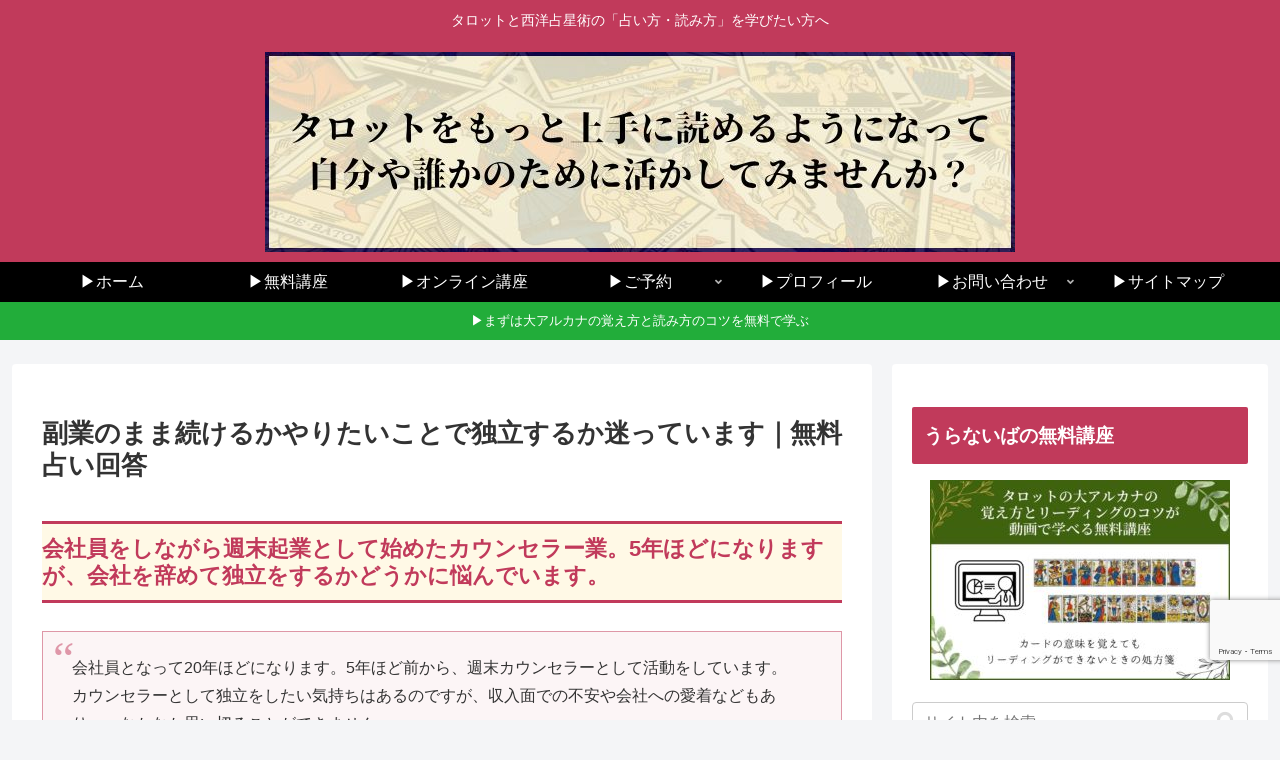

--- FILE ---
content_type: text/html; charset=utf-8
request_url: https://www.google.com/recaptcha/api2/anchor?ar=1&k=6LdpZJcaAAAAABbTIASP253Rom66XVH9Jgu6R0fZ&co=aHR0cHM6Ly91cmFuYWliYS5jb206NDQz&hl=en&v=PoyoqOPhxBO7pBk68S4YbpHZ&size=invisible&anchor-ms=20000&execute-ms=30000&cb=a1q9tfhk5uqy
body_size: 48757
content:
<!DOCTYPE HTML><html dir="ltr" lang="en"><head><meta http-equiv="Content-Type" content="text/html; charset=UTF-8">
<meta http-equiv="X-UA-Compatible" content="IE=edge">
<title>reCAPTCHA</title>
<style type="text/css">
/* cyrillic-ext */
@font-face {
  font-family: 'Roboto';
  font-style: normal;
  font-weight: 400;
  font-stretch: 100%;
  src: url(//fonts.gstatic.com/s/roboto/v48/KFO7CnqEu92Fr1ME7kSn66aGLdTylUAMa3GUBHMdazTgWw.woff2) format('woff2');
  unicode-range: U+0460-052F, U+1C80-1C8A, U+20B4, U+2DE0-2DFF, U+A640-A69F, U+FE2E-FE2F;
}
/* cyrillic */
@font-face {
  font-family: 'Roboto';
  font-style: normal;
  font-weight: 400;
  font-stretch: 100%;
  src: url(//fonts.gstatic.com/s/roboto/v48/KFO7CnqEu92Fr1ME7kSn66aGLdTylUAMa3iUBHMdazTgWw.woff2) format('woff2');
  unicode-range: U+0301, U+0400-045F, U+0490-0491, U+04B0-04B1, U+2116;
}
/* greek-ext */
@font-face {
  font-family: 'Roboto';
  font-style: normal;
  font-weight: 400;
  font-stretch: 100%;
  src: url(//fonts.gstatic.com/s/roboto/v48/KFO7CnqEu92Fr1ME7kSn66aGLdTylUAMa3CUBHMdazTgWw.woff2) format('woff2');
  unicode-range: U+1F00-1FFF;
}
/* greek */
@font-face {
  font-family: 'Roboto';
  font-style: normal;
  font-weight: 400;
  font-stretch: 100%;
  src: url(//fonts.gstatic.com/s/roboto/v48/KFO7CnqEu92Fr1ME7kSn66aGLdTylUAMa3-UBHMdazTgWw.woff2) format('woff2');
  unicode-range: U+0370-0377, U+037A-037F, U+0384-038A, U+038C, U+038E-03A1, U+03A3-03FF;
}
/* math */
@font-face {
  font-family: 'Roboto';
  font-style: normal;
  font-weight: 400;
  font-stretch: 100%;
  src: url(//fonts.gstatic.com/s/roboto/v48/KFO7CnqEu92Fr1ME7kSn66aGLdTylUAMawCUBHMdazTgWw.woff2) format('woff2');
  unicode-range: U+0302-0303, U+0305, U+0307-0308, U+0310, U+0312, U+0315, U+031A, U+0326-0327, U+032C, U+032F-0330, U+0332-0333, U+0338, U+033A, U+0346, U+034D, U+0391-03A1, U+03A3-03A9, U+03B1-03C9, U+03D1, U+03D5-03D6, U+03F0-03F1, U+03F4-03F5, U+2016-2017, U+2034-2038, U+203C, U+2040, U+2043, U+2047, U+2050, U+2057, U+205F, U+2070-2071, U+2074-208E, U+2090-209C, U+20D0-20DC, U+20E1, U+20E5-20EF, U+2100-2112, U+2114-2115, U+2117-2121, U+2123-214F, U+2190, U+2192, U+2194-21AE, U+21B0-21E5, U+21F1-21F2, U+21F4-2211, U+2213-2214, U+2216-22FF, U+2308-230B, U+2310, U+2319, U+231C-2321, U+2336-237A, U+237C, U+2395, U+239B-23B7, U+23D0, U+23DC-23E1, U+2474-2475, U+25AF, U+25B3, U+25B7, U+25BD, U+25C1, U+25CA, U+25CC, U+25FB, U+266D-266F, U+27C0-27FF, U+2900-2AFF, U+2B0E-2B11, U+2B30-2B4C, U+2BFE, U+3030, U+FF5B, U+FF5D, U+1D400-1D7FF, U+1EE00-1EEFF;
}
/* symbols */
@font-face {
  font-family: 'Roboto';
  font-style: normal;
  font-weight: 400;
  font-stretch: 100%;
  src: url(//fonts.gstatic.com/s/roboto/v48/KFO7CnqEu92Fr1ME7kSn66aGLdTylUAMaxKUBHMdazTgWw.woff2) format('woff2');
  unicode-range: U+0001-000C, U+000E-001F, U+007F-009F, U+20DD-20E0, U+20E2-20E4, U+2150-218F, U+2190, U+2192, U+2194-2199, U+21AF, U+21E6-21F0, U+21F3, U+2218-2219, U+2299, U+22C4-22C6, U+2300-243F, U+2440-244A, U+2460-24FF, U+25A0-27BF, U+2800-28FF, U+2921-2922, U+2981, U+29BF, U+29EB, U+2B00-2BFF, U+4DC0-4DFF, U+FFF9-FFFB, U+10140-1018E, U+10190-1019C, U+101A0, U+101D0-101FD, U+102E0-102FB, U+10E60-10E7E, U+1D2C0-1D2D3, U+1D2E0-1D37F, U+1F000-1F0FF, U+1F100-1F1AD, U+1F1E6-1F1FF, U+1F30D-1F30F, U+1F315, U+1F31C, U+1F31E, U+1F320-1F32C, U+1F336, U+1F378, U+1F37D, U+1F382, U+1F393-1F39F, U+1F3A7-1F3A8, U+1F3AC-1F3AF, U+1F3C2, U+1F3C4-1F3C6, U+1F3CA-1F3CE, U+1F3D4-1F3E0, U+1F3ED, U+1F3F1-1F3F3, U+1F3F5-1F3F7, U+1F408, U+1F415, U+1F41F, U+1F426, U+1F43F, U+1F441-1F442, U+1F444, U+1F446-1F449, U+1F44C-1F44E, U+1F453, U+1F46A, U+1F47D, U+1F4A3, U+1F4B0, U+1F4B3, U+1F4B9, U+1F4BB, U+1F4BF, U+1F4C8-1F4CB, U+1F4D6, U+1F4DA, U+1F4DF, U+1F4E3-1F4E6, U+1F4EA-1F4ED, U+1F4F7, U+1F4F9-1F4FB, U+1F4FD-1F4FE, U+1F503, U+1F507-1F50B, U+1F50D, U+1F512-1F513, U+1F53E-1F54A, U+1F54F-1F5FA, U+1F610, U+1F650-1F67F, U+1F687, U+1F68D, U+1F691, U+1F694, U+1F698, U+1F6AD, U+1F6B2, U+1F6B9-1F6BA, U+1F6BC, U+1F6C6-1F6CF, U+1F6D3-1F6D7, U+1F6E0-1F6EA, U+1F6F0-1F6F3, U+1F6F7-1F6FC, U+1F700-1F7FF, U+1F800-1F80B, U+1F810-1F847, U+1F850-1F859, U+1F860-1F887, U+1F890-1F8AD, U+1F8B0-1F8BB, U+1F8C0-1F8C1, U+1F900-1F90B, U+1F93B, U+1F946, U+1F984, U+1F996, U+1F9E9, U+1FA00-1FA6F, U+1FA70-1FA7C, U+1FA80-1FA89, U+1FA8F-1FAC6, U+1FACE-1FADC, U+1FADF-1FAE9, U+1FAF0-1FAF8, U+1FB00-1FBFF;
}
/* vietnamese */
@font-face {
  font-family: 'Roboto';
  font-style: normal;
  font-weight: 400;
  font-stretch: 100%;
  src: url(//fonts.gstatic.com/s/roboto/v48/KFO7CnqEu92Fr1ME7kSn66aGLdTylUAMa3OUBHMdazTgWw.woff2) format('woff2');
  unicode-range: U+0102-0103, U+0110-0111, U+0128-0129, U+0168-0169, U+01A0-01A1, U+01AF-01B0, U+0300-0301, U+0303-0304, U+0308-0309, U+0323, U+0329, U+1EA0-1EF9, U+20AB;
}
/* latin-ext */
@font-face {
  font-family: 'Roboto';
  font-style: normal;
  font-weight: 400;
  font-stretch: 100%;
  src: url(//fonts.gstatic.com/s/roboto/v48/KFO7CnqEu92Fr1ME7kSn66aGLdTylUAMa3KUBHMdazTgWw.woff2) format('woff2');
  unicode-range: U+0100-02BA, U+02BD-02C5, U+02C7-02CC, U+02CE-02D7, U+02DD-02FF, U+0304, U+0308, U+0329, U+1D00-1DBF, U+1E00-1E9F, U+1EF2-1EFF, U+2020, U+20A0-20AB, U+20AD-20C0, U+2113, U+2C60-2C7F, U+A720-A7FF;
}
/* latin */
@font-face {
  font-family: 'Roboto';
  font-style: normal;
  font-weight: 400;
  font-stretch: 100%;
  src: url(//fonts.gstatic.com/s/roboto/v48/KFO7CnqEu92Fr1ME7kSn66aGLdTylUAMa3yUBHMdazQ.woff2) format('woff2');
  unicode-range: U+0000-00FF, U+0131, U+0152-0153, U+02BB-02BC, U+02C6, U+02DA, U+02DC, U+0304, U+0308, U+0329, U+2000-206F, U+20AC, U+2122, U+2191, U+2193, U+2212, U+2215, U+FEFF, U+FFFD;
}
/* cyrillic-ext */
@font-face {
  font-family: 'Roboto';
  font-style: normal;
  font-weight: 500;
  font-stretch: 100%;
  src: url(//fonts.gstatic.com/s/roboto/v48/KFO7CnqEu92Fr1ME7kSn66aGLdTylUAMa3GUBHMdazTgWw.woff2) format('woff2');
  unicode-range: U+0460-052F, U+1C80-1C8A, U+20B4, U+2DE0-2DFF, U+A640-A69F, U+FE2E-FE2F;
}
/* cyrillic */
@font-face {
  font-family: 'Roboto';
  font-style: normal;
  font-weight: 500;
  font-stretch: 100%;
  src: url(//fonts.gstatic.com/s/roboto/v48/KFO7CnqEu92Fr1ME7kSn66aGLdTylUAMa3iUBHMdazTgWw.woff2) format('woff2');
  unicode-range: U+0301, U+0400-045F, U+0490-0491, U+04B0-04B1, U+2116;
}
/* greek-ext */
@font-face {
  font-family: 'Roboto';
  font-style: normal;
  font-weight: 500;
  font-stretch: 100%;
  src: url(//fonts.gstatic.com/s/roboto/v48/KFO7CnqEu92Fr1ME7kSn66aGLdTylUAMa3CUBHMdazTgWw.woff2) format('woff2');
  unicode-range: U+1F00-1FFF;
}
/* greek */
@font-face {
  font-family: 'Roboto';
  font-style: normal;
  font-weight: 500;
  font-stretch: 100%;
  src: url(//fonts.gstatic.com/s/roboto/v48/KFO7CnqEu92Fr1ME7kSn66aGLdTylUAMa3-UBHMdazTgWw.woff2) format('woff2');
  unicode-range: U+0370-0377, U+037A-037F, U+0384-038A, U+038C, U+038E-03A1, U+03A3-03FF;
}
/* math */
@font-face {
  font-family: 'Roboto';
  font-style: normal;
  font-weight: 500;
  font-stretch: 100%;
  src: url(//fonts.gstatic.com/s/roboto/v48/KFO7CnqEu92Fr1ME7kSn66aGLdTylUAMawCUBHMdazTgWw.woff2) format('woff2');
  unicode-range: U+0302-0303, U+0305, U+0307-0308, U+0310, U+0312, U+0315, U+031A, U+0326-0327, U+032C, U+032F-0330, U+0332-0333, U+0338, U+033A, U+0346, U+034D, U+0391-03A1, U+03A3-03A9, U+03B1-03C9, U+03D1, U+03D5-03D6, U+03F0-03F1, U+03F4-03F5, U+2016-2017, U+2034-2038, U+203C, U+2040, U+2043, U+2047, U+2050, U+2057, U+205F, U+2070-2071, U+2074-208E, U+2090-209C, U+20D0-20DC, U+20E1, U+20E5-20EF, U+2100-2112, U+2114-2115, U+2117-2121, U+2123-214F, U+2190, U+2192, U+2194-21AE, U+21B0-21E5, U+21F1-21F2, U+21F4-2211, U+2213-2214, U+2216-22FF, U+2308-230B, U+2310, U+2319, U+231C-2321, U+2336-237A, U+237C, U+2395, U+239B-23B7, U+23D0, U+23DC-23E1, U+2474-2475, U+25AF, U+25B3, U+25B7, U+25BD, U+25C1, U+25CA, U+25CC, U+25FB, U+266D-266F, U+27C0-27FF, U+2900-2AFF, U+2B0E-2B11, U+2B30-2B4C, U+2BFE, U+3030, U+FF5B, U+FF5D, U+1D400-1D7FF, U+1EE00-1EEFF;
}
/* symbols */
@font-face {
  font-family: 'Roboto';
  font-style: normal;
  font-weight: 500;
  font-stretch: 100%;
  src: url(//fonts.gstatic.com/s/roboto/v48/KFO7CnqEu92Fr1ME7kSn66aGLdTylUAMaxKUBHMdazTgWw.woff2) format('woff2');
  unicode-range: U+0001-000C, U+000E-001F, U+007F-009F, U+20DD-20E0, U+20E2-20E4, U+2150-218F, U+2190, U+2192, U+2194-2199, U+21AF, U+21E6-21F0, U+21F3, U+2218-2219, U+2299, U+22C4-22C6, U+2300-243F, U+2440-244A, U+2460-24FF, U+25A0-27BF, U+2800-28FF, U+2921-2922, U+2981, U+29BF, U+29EB, U+2B00-2BFF, U+4DC0-4DFF, U+FFF9-FFFB, U+10140-1018E, U+10190-1019C, U+101A0, U+101D0-101FD, U+102E0-102FB, U+10E60-10E7E, U+1D2C0-1D2D3, U+1D2E0-1D37F, U+1F000-1F0FF, U+1F100-1F1AD, U+1F1E6-1F1FF, U+1F30D-1F30F, U+1F315, U+1F31C, U+1F31E, U+1F320-1F32C, U+1F336, U+1F378, U+1F37D, U+1F382, U+1F393-1F39F, U+1F3A7-1F3A8, U+1F3AC-1F3AF, U+1F3C2, U+1F3C4-1F3C6, U+1F3CA-1F3CE, U+1F3D4-1F3E0, U+1F3ED, U+1F3F1-1F3F3, U+1F3F5-1F3F7, U+1F408, U+1F415, U+1F41F, U+1F426, U+1F43F, U+1F441-1F442, U+1F444, U+1F446-1F449, U+1F44C-1F44E, U+1F453, U+1F46A, U+1F47D, U+1F4A3, U+1F4B0, U+1F4B3, U+1F4B9, U+1F4BB, U+1F4BF, U+1F4C8-1F4CB, U+1F4D6, U+1F4DA, U+1F4DF, U+1F4E3-1F4E6, U+1F4EA-1F4ED, U+1F4F7, U+1F4F9-1F4FB, U+1F4FD-1F4FE, U+1F503, U+1F507-1F50B, U+1F50D, U+1F512-1F513, U+1F53E-1F54A, U+1F54F-1F5FA, U+1F610, U+1F650-1F67F, U+1F687, U+1F68D, U+1F691, U+1F694, U+1F698, U+1F6AD, U+1F6B2, U+1F6B9-1F6BA, U+1F6BC, U+1F6C6-1F6CF, U+1F6D3-1F6D7, U+1F6E0-1F6EA, U+1F6F0-1F6F3, U+1F6F7-1F6FC, U+1F700-1F7FF, U+1F800-1F80B, U+1F810-1F847, U+1F850-1F859, U+1F860-1F887, U+1F890-1F8AD, U+1F8B0-1F8BB, U+1F8C0-1F8C1, U+1F900-1F90B, U+1F93B, U+1F946, U+1F984, U+1F996, U+1F9E9, U+1FA00-1FA6F, U+1FA70-1FA7C, U+1FA80-1FA89, U+1FA8F-1FAC6, U+1FACE-1FADC, U+1FADF-1FAE9, U+1FAF0-1FAF8, U+1FB00-1FBFF;
}
/* vietnamese */
@font-face {
  font-family: 'Roboto';
  font-style: normal;
  font-weight: 500;
  font-stretch: 100%;
  src: url(//fonts.gstatic.com/s/roboto/v48/KFO7CnqEu92Fr1ME7kSn66aGLdTylUAMa3OUBHMdazTgWw.woff2) format('woff2');
  unicode-range: U+0102-0103, U+0110-0111, U+0128-0129, U+0168-0169, U+01A0-01A1, U+01AF-01B0, U+0300-0301, U+0303-0304, U+0308-0309, U+0323, U+0329, U+1EA0-1EF9, U+20AB;
}
/* latin-ext */
@font-face {
  font-family: 'Roboto';
  font-style: normal;
  font-weight: 500;
  font-stretch: 100%;
  src: url(//fonts.gstatic.com/s/roboto/v48/KFO7CnqEu92Fr1ME7kSn66aGLdTylUAMa3KUBHMdazTgWw.woff2) format('woff2');
  unicode-range: U+0100-02BA, U+02BD-02C5, U+02C7-02CC, U+02CE-02D7, U+02DD-02FF, U+0304, U+0308, U+0329, U+1D00-1DBF, U+1E00-1E9F, U+1EF2-1EFF, U+2020, U+20A0-20AB, U+20AD-20C0, U+2113, U+2C60-2C7F, U+A720-A7FF;
}
/* latin */
@font-face {
  font-family: 'Roboto';
  font-style: normal;
  font-weight: 500;
  font-stretch: 100%;
  src: url(//fonts.gstatic.com/s/roboto/v48/KFO7CnqEu92Fr1ME7kSn66aGLdTylUAMa3yUBHMdazQ.woff2) format('woff2');
  unicode-range: U+0000-00FF, U+0131, U+0152-0153, U+02BB-02BC, U+02C6, U+02DA, U+02DC, U+0304, U+0308, U+0329, U+2000-206F, U+20AC, U+2122, U+2191, U+2193, U+2212, U+2215, U+FEFF, U+FFFD;
}
/* cyrillic-ext */
@font-face {
  font-family: 'Roboto';
  font-style: normal;
  font-weight: 900;
  font-stretch: 100%;
  src: url(//fonts.gstatic.com/s/roboto/v48/KFO7CnqEu92Fr1ME7kSn66aGLdTylUAMa3GUBHMdazTgWw.woff2) format('woff2');
  unicode-range: U+0460-052F, U+1C80-1C8A, U+20B4, U+2DE0-2DFF, U+A640-A69F, U+FE2E-FE2F;
}
/* cyrillic */
@font-face {
  font-family: 'Roboto';
  font-style: normal;
  font-weight: 900;
  font-stretch: 100%;
  src: url(//fonts.gstatic.com/s/roboto/v48/KFO7CnqEu92Fr1ME7kSn66aGLdTylUAMa3iUBHMdazTgWw.woff2) format('woff2');
  unicode-range: U+0301, U+0400-045F, U+0490-0491, U+04B0-04B1, U+2116;
}
/* greek-ext */
@font-face {
  font-family: 'Roboto';
  font-style: normal;
  font-weight: 900;
  font-stretch: 100%;
  src: url(//fonts.gstatic.com/s/roboto/v48/KFO7CnqEu92Fr1ME7kSn66aGLdTylUAMa3CUBHMdazTgWw.woff2) format('woff2');
  unicode-range: U+1F00-1FFF;
}
/* greek */
@font-face {
  font-family: 'Roboto';
  font-style: normal;
  font-weight: 900;
  font-stretch: 100%;
  src: url(//fonts.gstatic.com/s/roboto/v48/KFO7CnqEu92Fr1ME7kSn66aGLdTylUAMa3-UBHMdazTgWw.woff2) format('woff2');
  unicode-range: U+0370-0377, U+037A-037F, U+0384-038A, U+038C, U+038E-03A1, U+03A3-03FF;
}
/* math */
@font-face {
  font-family: 'Roboto';
  font-style: normal;
  font-weight: 900;
  font-stretch: 100%;
  src: url(//fonts.gstatic.com/s/roboto/v48/KFO7CnqEu92Fr1ME7kSn66aGLdTylUAMawCUBHMdazTgWw.woff2) format('woff2');
  unicode-range: U+0302-0303, U+0305, U+0307-0308, U+0310, U+0312, U+0315, U+031A, U+0326-0327, U+032C, U+032F-0330, U+0332-0333, U+0338, U+033A, U+0346, U+034D, U+0391-03A1, U+03A3-03A9, U+03B1-03C9, U+03D1, U+03D5-03D6, U+03F0-03F1, U+03F4-03F5, U+2016-2017, U+2034-2038, U+203C, U+2040, U+2043, U+2047, U+2050, U+2057, U+205F, U+2070-2071, U+2074-208E, U+2090-209C, U+20D0-20DC, U+20E1, U+20E5-20EF, U+2100-2112, U+2114-2115, U+2117-2121, U+2123-214F, U+2190, U+2192, U+2194-21AE, U+21B0-21E5, U+21F1-21F2, U+21F4-2211, U+2213-2214, U+2216-22FF, U+2308-230B, U+2310, U+2319, U+231C-2321, U+2336-237A, U+237C, U+2395, U+239B-23B7, U+23D0, U+23DC-23E1, U+2474-2475, U+25AF, U+25B3, U+25B7, U+25BD, U+25C1, U+25CA, U+25CC, U+25FB, U+266D-266F, U+27C0-27FF, U+2900-2AFF, U+2B0E-2B11, U+2B30-2B4C, U+2BFE, U+3030, U+FF5B, U+FF5D, U+1D400-1D7FF, U+1EE00-1EEFF;
}
/* symbols */
@font-face {
  font-family: 'Roboto';
  font-style: normal;
  font-weight: 900;
  font-stretch: 100%;
  src: url(//fonts.gstatic.com/s/roboto/v48/KFO7CnqEu92Fr1ME7kSn66aGLdTylUAMaxKUBHMdazTgWw.woff2) format('woff2');
  unicode-range: U+0001-000C, U+000E-001F, U+007F-009F, U+20DD-20E0, U+20E2-20E4, U+2150-218F, U+2190, U+2192, U+2194-2199, U+21AF, U+21E6-21F0, U+21F3, U+2218-2219, U+2299, U+22C4-22C6, U+2300-243F, U+2440-244A, U+2460-24FF, U+25A0-27BF, U+2800-28FF, U+2921-2922, U+2981, U+29BF, U+29EB, U+2B00-2BFF, U+4DC0-4DFF, U+FFF9-FFFB, U+10140-1018E, U+10190-1019C, U+101A0, U+101D0-101FD, U+102E0-102FB, U+10E60-10E7E, U+1D2C0-1D2D3, U+1D2E0-1D37F, U+1F000-1F0FF, U+1F100-1F1AD, U+1F1E6-1F1FF, U+1F30D-1F30F, U+1F315, U+1F31C, U+1F31E, U+1F320-1F32C, U+1F336, U+1F378, U+1F37D, U+1F382, U+1F393-1F39F, U+1F3A7-1F3A8, U+1F3AC-1F3AF, U+1F3C2, U+1F3C4-1F3C6, U+1F3CA-1F3CE, U+1F3D4-1F3E0, U+1F3ED, U+1F3F1-1F3F3, U+1F3F5-1F3F7, U+1F408, U+1F415, U+1F41F, U+1F426, U+1F43F, U+1F441-1F442, U+1F444, U+1F446-1F449, U+1F44C-1F44E, U+1F453, U+1F46A, U+1F47D, U+1F4A3, U+1F4B0, U+1F4B3, U+1F4B9, U+1F4BB, U+1F4BF, U+1F4C8-1F4CB, U+1F4D6, U+1F4DA, U+1F4DF, U+1F4E3-1F4E6, U+1F4EA-1F4ED, U+1F4F7, U+1F4F9-1F4FB, U+1F4FD-1F4FE, U+1F503, U+1F507-1F50B, U+1F50D, U+1F512-1F513, U+1F53E-1F54A, U+1F54F-1F5FA, U+1F610, U+1F650-1F67F, U+1F687, U+1F68D, U+1F691, U+1F694, U+1F698, U+1F6AD, U+1F6B2, U+1F6B9-1F6BA, U+1F6BC, U+1F6C6-1F6CF, U+1F6D3-1F6D7, U+1F6E0-1F6EA, U+1F6F0-1F6F3, U+1F6F7-1F6FC, U+1F700-1F7FF, U+1F800-1F80B, U+1F810-1F847, U+1F850-1F859, U+1F860-1F887, U+1F890-1F8AD, U+1F8B0-1F8BB, U+1F8C0-1F8C1, U+1F900-1F90B, U+1F93B, U+1F946, U+1F984, U+1F996, U+1F9E9, U+1FA00-1FA6F, U+1FA70-1FA7C, U+1FA80-1FA89, U+1FA8F-1FAC6, U+1FACE-1FADC, U+1FADF-1FAE9, U+1FAF0-1FAF8, U+1FB00-1FBFF;
}
/* vietnamese */
@font-face {
  font-family: 'Roboto';
  font-style: normal;
  font-weight: 900;
  font-stretch: 100%;
  src: url(//fonts.gstatic.com/s/roboto/v48/KFO7CnqEu92Fr1ME7kSn66aGLdTylUAMa3OUBHMdazTgWw.woff2) format('woff2');
  unicode-range: U+0102-0103, U+0110-0111, U+0128-0129, U+0168-0169, U+01A0-01A1, U+01AF-01B0, U+0300-0301, U+0303-0304, U+0308-0309, U+0323, U+0329, U+1EA0-1EF9, U+20AB;
}
/* latin-ext */
@font-face {
  font-family: 'Roboto';
  font-style: normal;
  font-weight: 900;
  font-stretch: 100%;
  src: url(//fonts.gstatic.com/s/roboto/v48/KFO7CnqEu92Fr1ME7kSn66aGLdTylUAMa3KUBHMdazTgWw.woff2) format('woff2');
  unicode-range: U+0100-02BA, U+02BD-02C5, U+02C7-02CC, U+02CE-02D7, U+02DD-02FF, U+0304, U+0308, U+0329, U+1D00-1DBF, U+1E00-1E9F, U+1EF2-1EFF, U+2020, U+20A0-20AB, U+20AD-20C0, U+2113, U+2C60-2C7F, U+A720-A7FF;
}
/* latin */
@font-face {
  font-family: 'Roboto';
  font-style: normal;
  font-weight: 900;
  font-stretch: 100%;
  src: url(//fonts.gstatic.com/s/roboto/v48/KFO7CnqEu92Fr1ME7kSn66aGLdTylUAMa3yUBHMdazQ.woff2) format('woff2');
  unicode-range: U+0000-00FF, U+0131, U+0152-0153, U+02BB-02BC, U+02C6, U+02DA, U+02DC, U+0304, U+0308, U+0329, U+2000-206F, U+20AC, U+2122, U+2191, U+2193, U+2212, U+2215, U+FEFF, U+FFFD;
}

</style>
<link rel="stylesheet" type="text/css" href="https://www.gstatic.com/recaptcha/releases/PoyoqOPhxBO7pBk68S4YbpHZ/styles__ltr.css">
<script nonce="LZqYKfNcGvvKzlkAqefoHQ" type="text/javascript">window['__recaptcha_api'] = 'https://www.google.com/recaptcha/api2/';</script>
<script type="text/javascript" src="https://www.gstatic.com/recaptcha/releases/PoyoqOPhxBO7pBk68S4YbpHZ/recaptcha__en.js" nonce="LZqYKfNcGvvKzlkAqefoHQ">
      
    </script></head>
<body><div id="rc-anchor-alert" class="rc-anchor-alert"></div>
<input type="hidden" id="recaptcha-token" value="[base64]">
<script type="text/javascript" nonce="LZqYKfNcGvvKzlkAqefoHQ">
      recaptcha.anchor.Main.init("[\x22ainput\x22,[\x22bgdata\x22,\x22\x22,\[base64]/[base64]/[base64]/[base64]/cjw8ejpyPj4+eil9Y2F0Y2gobCl7dGhyb3cgbDt9fSxIPWZ1bmN0aW9uKHcsdCx6KXtpZih3PT0xOTR8fHc9PTIwOCl0LnZbd10/dC52W3ddLmNvbmNhdCh6KTp0LnZbd109b2Yoeix0KTtlbHNle2lmKHQuYkImJnchPTMxNylyZXR1cm47dz09NjZ8fHc9PTEyMnx8dz09NDcwfHx3PT00NHx8dz09NDE2fHx3PT0zOTd8fHc9PTQyMXx8dz09Njh8fHc9PTcwfHx3PT0xODQ/[base64]/[base64]/[base64]/bmV3IGRbVl0oSlswXSk6cD09Mj9uZXcgZFtWXShKWzBdLEpbMV0pOnA9PTM/bmV3IGRbVl0oSlswXSxKWzFdLEpbMl0pOnA9PTQ/[base64]/[base64]/[base64]/[base64]\x22,\[base64]\\u003d\x22,\x22wqwmwrk8w7JARsO5fRBUCicWw6DDvw/DmMO+BjcGSmk2w53Cvk1xXV5BF2LDiVjChxcydGEmwrbDi3fCsyxPQWIUWGAsBMK9w7YLYQPCgMKEwrEnwrwiRMOPNMK9ChJxEsO4woxmwqlOw5DCncODXsOEM1bDh8O5FsK/[base64]/CscO3w7QvUMKEwpvDn8K2PsOLwoTDmcOmwpzCnTrCiXxUSEbDhsK6BXpywqDDrcKawrFZw6jDqcOewrTCh0VkTGsawqUkwpbCpB04w4YDw7MWw7jDqMO0QsKIV8OdwozCusKkwqrCvXJqw5zCkMOdZygcOcK/HCTDtQvCizjCiMKuesKvw5fDp8O8TVvCgcKnw6ktHMKVw5PDnGPCtMK0O37DhXfCnCTDpHHDn8O6w7ZOw6bCmDTCh1c/[base64]/NsKOw5bCisKOwqXCkw4VBMK+cHxFw6BAwr5PwrYgw7pjw7XDgE4/IcOmwqJ/w5hCJWQnwo/DqDLDs8K/[base64]/Cs8KmBMKdwopQwpvCtMK0Y8OwSCwgwrw8YMKxwq7CmR7Ci8OiccOGYnrDp3dNOsOUwpM5w4fDh8OKFVRcJXBVwqR2wpYsD8K9w4snwpXDhHBZwpnCnm9OwpHCjjJwV8Otw5vDhcKzw6/DixpNC0HCrcOYXgpXYsK3ASTCi3vCtcOianTCiz4BKWbDkyTCmsO5wpTDg8ONC0LCjigfwo7DpSs/[base64]/Cv8O/wpJ2A8KXMHHCrcKqAcOqbRjCnGzCqcK+eRhBPGnDgcOTTWTCncOaworCjCrCmzHDpcKTwppFBhoKLsOrf0how5c6w79IRcKrw6B0Yk7Dq8Oow7nDj8KwUsO3wqkWVjjCnlLCs8Ksc8OQw5fDq8KZwovCjsOWwoPDoEdDwqwuQH/ChxlYUH7Dkx7DrcKAw5fDpikwwoBGw6s0w4k4YcKzZcOpBS3DpMK+w4dxCgdPb8KccnoXd8KmwrB3OMObD8OjW8KALzvDjmhZMMKWwrdCwpvDucKlwoDDlcKhZA0TwoBpEcO0wrHDnsKxNMK8K8OVw4xHw7kWw5/[base64]/IMKSXWM9DsOncMOAwoYlOHhqTcOeTi/DulvCpsOZw6bCm8OxJ8OBwoQTwqTCpsKNRz/DrMKzdcO6eyNRV8OfJW/CqUYdw7TDonLDuXLCqwDDvzvDtFNKwqDDo0nDk8O5PGEwKcKbwp5zw7g7wp7Dsxc9w4U/LsK+ezXCv8KPOMK3HEvCkR3DnVYqOT8lEsOiH8Ogw64yw6txO8OJwrXDpWMlOH7DgMKWwqRzGcOmGFXDn8ORwrXCtcKCwp1WwqVFaUFBMF/[base64]/Dj8KaUU/[base64]/DlhVpRBZvFyfDoHHCtcOqBnwmw59ILsOBOcKxZsOqwo1Pwo/Dj3dgFCvCkT5dUhtJw4p/cDfCtMOULEXCkDZVwq8bfSACw7PDg8KRw7DCjsONwotIw7vCrQhfwrXCgcO9w7HCvsKPQSl/OMOzYA/[base64]/CpwzCv2TCu8OFW8OsMsOHeUIHwqbDk1FWwozCrSgKc8Ouw7cYOFUBwoDCjsOEAMK7GA1acVnCl8KFwok9wp3DoHTCoQXCgw3DqD94wqbCqsKowqoOesKxw6fCucK/[base64]/DtH54Ml/DgQ94UzEBX8OSw607T8KFZcKmEMOiw6sFecKbwocWHMKHdsOFXVsjwonCjcKsbcO2QBFCHcOMVMKow5/ChyhZUyZPwpJ7wpHCicOiw48eDMOeKcOKw4gww7jCtsOywptzVMO9I8OJO0jDuMO3w58aw6gjGWVza8Kewq4nw68KwpkKbsOywrwAwohtPMOZIcONw6E+wrLChmrClMKzw7HDm8OxVjo4a8O/QybCtcKSwo41wr/DjsODHsKhwqbCmsO+wr8rZsKEw4YuaQXDjnMkQMK4wo3DjcOuw5EfcVTDjgbCisOjcVLDjTBPWMKpKXvDp8O8dMOZOcOTwqBbe8OZw4DCvMOcwrHDpitnBD/Dq0E9w6Fyw5YtR8Kgw7nCi8KGw6R6w6TCviMlw67ChcKiwqjDlnQKwpZ5wrdPBsK1w7PDogLCp1XDmMKcU8KcwpjDtcKuCMOmw7DCnsO0woI3w4lOVW/Cq8KNCHhVwo3CksOqwrHDpMKxwp52wqzDnsKEwroiw43CjcOFwrbClsOGdlMlSjjDhcK9OMK3ei/DmBoLNUXCg19vw7vCnC3CksOUwrIkwr8XWl5jOcKHwo82J3kQwrfCgBp7w5DDpcO5ZyB/wopow5XCvMO0GsO4w43DtkkHw5jDlsKlUUDChMK6wrXCoWsfeF5kw5guUsKCaHzCvhjDlMKzDcKaKMOKwp3DoQ/[base64]/Dq8Ktw4BnN8KtwrTCvAdzL8OkwqrDokbCkgUDw74vwrgeBMKlaUIKw5zDo8OsTCFyw4U6wqPDpht4wrDCnBhALT/CvSA2XsKbw6LDgk97AMO0W24CScK6NA1Rw4XCkcKOUWfDq8OwwpHChQELwonDpMK8w4c9w4nDk8OGEMO6CSVQwpbCviHDnwA/wq7CljRPwpTDvsKDWloFLcOPJw95WnbDo8O8ScK0wrLDpsOdeFdtwq99XcOSWsOYVcKSC8KkTsKXwqXDuMODP3rCggkDw4nCt8K7TMKcw4Fww4nDrcO5JiZ3TMOMw6jDq8OcUVUvXsOqw5Fcwr3DtG3Cm8Onwq5GSsKJe8OlBsKPwq/[base64]/Djl3CmMORwpHCoMKvw5vCmMOnw6RGw4kLZ8OQw4BFeRDDpcOJIcKJwqdWw6XCgXPCtcKDwpLDliPCtcKIQBsSwpjDmwsJc2JIYQ8XLSpVw4HDiWp0GsOBZMKzDBxDZMKawqHDsUdXRUDCpi9/aSEEIHvDnFjDlzXCiQHCvcKwBMOEf8KYEsKgYMOpT2YyDht6W8KzMXsAw5TCj8O3bMKpwo5cw5g7w5fDqcORwqILw4/DuXrDjMKtDMKbwrYgNjI7Yj3CnitZIxvDuAfCnUUHwoINw63ChBY9HcKAM8OZf8K4w5XDqE90DGXCg8Oqwpo8w7Mpwo/Ci8KPwphKd1EpLMKnYcKJwqRIw5NAwqkMZ8KswqJvw7JVwoU6w4TDncOVYcOHeA1Aw67CgsKgPcOIDT7Cp8K7w6fDhsOywpAvQ8K/wrLCmz/DusKRw7rDgMO8HsO+wrHCisOKJMK6wqvDgcO1WMOUwpdPTsKiwqrCrcK3J8OcIcKoWnLCsVMow7xIw5fCksKAGsKtw6nDlldGwrLCjcK3wo8SaTXCg8O2KcK2wq/ChFbCsB05woABwqcdwo54eAPDkSRXw4TDsMKEfcK+OW/[base64]/[base64]/aMK+PcOlL8OaFcOaEHzDtcKlPMKrw4zDksKkIMKqw5NuGlXCsX/[base64]/DpsOiVF/[base64]/CgMKqw5DDtsOJw4HCgUNrwoPClmbDr8O8w5bDo3tcw65/LMOPwpXCikQvwqzDucKEw594wrTDoWnCqHbDt2/[base64]/RShGwp4fw67DqMK+IcODfMKiVFrDvcKnfg/CisKpcWQ8RMOiw5DDjQzDtUcBYsKBck/CusKaWAVLR8Ojwp3CocOeIXQ6woLDlwXCgsOHwp/Dn8Knw4kvw7DDpUUow4t7wr5Cw7sMTy7CkcK7wqYNwr58H0oNw7QRJMO1w7jClwNnIMOrecOVM8Kkw4/[base64]/KcK+ZG/DqsKkwqYuwr7Dj8KsHELDnMOUw4Ufw4t0wpvCrSEydsK9MjRqXkHCn8KpMx4gwpvCk8KlOMOKw5/DsR85OMKbZMKuw5LClEgsVCjCiCUSVcKoCcOvw6B+PFrCrMOLDC9BfQd5bhdpPMOhN0jDpRHDmR4pwrrDq15Kw6lkw7/ClHvDmAVXK0DCusOAY2DDj0ddw4DDmxzCvsOdT8KlEgd3w6nDpGfClHR1wqDCj8ObMsONIMOBwqbDl8OrXmlvLE7Ch8OsHR3DmcK0O8KiV8K4YyPDu15ewqrDsDjCgkbDljoSwrvDo8K5wovDoG5rQMKYw5g/MQ4rw59Ow74IBcOqw5UMwo0RJXZYwpNLSsK6w57CmMO/w68tNMO2w5HDisOCwpIeCyfCi8KCV8OLNxPDqRkqwpHCqiHCswBxwqjCq8K9VcKWDCHDmsKewpdYccONwqvClj4UwpExFcOyZ8O1w5DDmsOeNsKqwrZwEsOYHcKcTDF6wq7DsC7DoBTDiyjDgV/CryF/UHUdUG9Iwr/[base64]/Dg8KDb2XDrsO4w6F6KDpeHsOVJsKYHA5va1nDmF3CjycSwpnDlcKPwrVeYwHCmV1DOMKLw6LCn2PCu2TCosK4dMKwwp4fHcK1G3xOwqZDEcOdATFPwp/[base64]/DrHPDncONTcOnw4EGw5jDi1LDq8OsAm4pH8OLNsKCCGzCt8KdMjsGFMOWwpFSNGnDo05vwqUDasK8ECksw5zCig7ClcO9wrMyTMO1wrPCtio/[base64]/Ck8OVwpFTAcOsfDQMw7/DvEs/dWF2W8OLwrbDowIdw4YOYMKVAsO0wpbDn23DlijDnsOHZ8OwChXCncKywq/CgnYRwqpxw4gFAMKEwrASdCfCkmYjDT1iCsKjwpPCsCtMdFo2wrLCtMOTSMOcwqDCvnTCk2DDt8O6wpA5GmlBwr17SMKGdcOMw7LDr38tR8KewrZlT8K/woTDjhHDoXPCplYqaMOvw4Eew4ldwqBRcl3CucOubiRzFcOGD3skw79QSErCjsK8wqpBasOOwpUmwoTDh8Orw7A0w7nCsmTCiMO7wrYMw4zDkcKUwrZpwpcadMKsFMKiEgN1wrzDnsOiw7rDjW3DnB8kw4jDlmNnFcOWBlwXwpUEwpN1KA7DukVxw4B/woHCocK9wp/DgHdkecKYw7LCuMKOOcOINMOrw4QwwrjCvsOoecOQf8OBU8KFVhDCpBNsw5rDgsKww6XDhhbDnsOlwqVPUXrDgFcswrw7ZATCnwzCusKlQUZrCMKsCcK/[base64]/woDCisOjY8Ozw5LDpMKeCxbDpAfDgHvDojp2eAsxwpTDgxTCo8OVw4bCnMOwwqBNH8KhwpZgPhhfwql3w7hMwpTDqlQ2wq7CmRNLMcO5wovDqMK3TkjChsOeKMOKHsKJKRIARnTCqcKsccOdw5lEw63Di14IwooVwo7ChsOBET5OQC1ZwqXDkQXDoz/CnVnDmsOiMcKQw4DDjSrDu8KwSE/DlzdWw6pkQMK+wp3DocOfEcO+wpjCqMKfI1bCnE/[base64]/[base64]/w5jDt8OpNMOLwqwbahQywq/DhsKfRFPDusKnw5HCncO0w4UcE8OSO18BOR9sAMKdKcKMdcOPBQjCpw7Cu8OAw51mGhfDo8OuwojDijhlCsOww6Zyw71Nw6Aewr3CmXwJQiDDtUrDtcOmRsO/woJGwrfDp8OzwonCj8OdEl80RGzDuVsiwovDgB4nI8KlRcKvw63DusOJwrjDn8KHwo80fsOnwqPCh8KcesKRwpMdMsKbw5nCqsOocMK+DUvCtT/Di8K/[base64]/CusKywqdHw702w7ACwrsiwoLDnRUSUsKWXMO3w5PDoQcqwrgiw44pFsK6wrzCthrDhMKWAsOTIMKKwpvDlArDnUwfw4vDh8O1w5gDwqxRw7fCqsKOYSDDhA9xL1PDsB/DkADCuRERITrClMKQLh5SwpTCmmXDgsO0BsKtNE51LMOdGMOJw4zDpULDlsKVUsO3wqDCvMKLwoJuHHTClsKyw7Ftw4/[base64]/[base64]/CnmlxcMOvwpVHw57CghLDuMKTwo8swp0Jal/CuhsCex3DiMKibMOyIcORwqjDrC51YcO4wqF0wrvCvUlkZ8Ojwr1hwobDs8KUwqh+wqUeYBVDw593FxDCjcO8wpQLw4/DjCYKwowCUwlCc1bCgGQ+wqHDt8KDNcKfGMOWDx3CrMOkwrTDtcKow7Nqwr5pBzzCkjjDhT1/wqvDpTh6dlPCrn9ZbkArw6LCjMOsw4pRw4zDlsOOLMO1RcK1MMOWZmxswrvCgiDDng7DkjzCgnjCucKjDMOEcGEdOBVEE8Obw4wew71qW8KHwr7DuHYrNjoVwqHCsB0OcR3ClgYAwoTCoDE/C8KeScK9wozDilVowp4zw43ClMKLwoLCoT9NwoJQwrE4wrPDkSFxw7EzPDk4wpYwL8OIw6bDs2wSw6MnOcOcwoHCn8Oywo3Cujp/TXspMwfCnMOicgrDtFtKIsO9AcOiwolvw5bDqsOHWWc5ZMOdZcOORsKyw48wwr/Cp8O/MsKsdMKgw6FvXhg0w5s9wqJHej4oFV/Ct8KCakPDlMKkwr3CnA/DpMKDwq3DqFM5SgMPw6nDicOzDUszw5NhbwkMBxLDkCMuwqPDvcOxOGgnX3Ehw5DCpUrCrEXCjcK4w73DggVGw7Viw4AXAcOJw5LDklFMwpMMV0RKw50mL8OKOD/[base64]/DjcO/wop6b0kGwoc2XnbDgMKxWW5nQ0tFbHRkRxxcwpNTwo7ChyY9wpMMw6w8wo9Zw783w6lrwqYSw7/DtwnClzcSw63DvG9gITlDc1Q9wp1jE28jWW7CpsOxw6rCkn/[base64]/wrNSURfDkcK0bBXClWgRwrxSwq0SccKoFDRNw4TCt8OuJ8Kaw4lrw7hMXQ4zVxrDrVUqJ8O0RxXDgMOVQMOGTls3BcKfFsOmw5vCm2/DpcOGw6UOw6Icf2YAw6fDszJxV8KIwrgxwobDksKcNWFsw5/DmDg+wqnDnTkpKTfCiVnDhMOCcBVMw4bDtMOfw4EIwpPCqGbCnjLCsV3CpHwwAz7CisKvwqxeEMKNMCpuw6pQw5c8wqbDuiMhMMO6w5HDpcKewqHDisK7FcO2G8OmGMO2RcOxH8Khw7HCqMOhIMK6Ymwvwr/Dt8K8FsKBbMOXfyHDiTvCscK7wpTDosOLEitIw4rDksOcwqY9w7vDnsOkwqzDq8KYOV3DomDChlTCoHvCg8KuMW7DqTEjfsOCw4g1EsODYsOfwo8Aw5HDj2HCiQMbwrDDnMO/w5cpBcKUExlDFsOEPwHCtQLDqsKBcS0PI8KaZB5dwpASPjLDvFUxbVXDoMOAw7ECbUXDvnHCi0jCuRhmwrgIw6nDhsKcw5rCv8K3w5PCokHChcKKXhLDuMOJfsKbwol7SMKCM8KvwpYcwrMnByHDpjLDvF8bZcKsLkbCjk/DlFEeKABKw5lew44VwoBMw7vDhEvCi8KKw7wuIcKFGXjDlRYBwozCk8KGUl8PTMOcMsOueUPCsMKmLSpSw7c7GcKBYcO0A1V5McOgw4jDjnpUwrs7wpTCg3jCuzbChAIRe1zCjsOgwobDuMK+RkXCtsO3bhAVHXo/wo7CoMO1fsKzb2/Cu8OEP1ReXgJaw4UbbcOTwpbCtcOiwo4jfcOVOSowwq/Cgzl3e8KpwoTCrHwKdmFNw5vDhMO+KMOTw5LCnyR/[base64]/Dv15yw4/Cj8OVw4IvJMKgVMK8wobClG3DsxfDoD1VRsKzTAjCuhQrRMK6w7c+w6VedMK0Yyk8w7/CsQBBTygcw5vDh8K5JGvCtsOIwprDu8OOw5ERK1R/wp7CgMKCw4V4A8Kiw6XCrcK0LsK8w67CkcKFwrbClGUeMsO4wrp9w7lcFsKjwpvCh8KkGgDCucOHeA3CgcO0Ah7DgcKYwo3CrWrDkBrCrcOVwqVlw6DCu8OWB3/DjRrDrnvDnsOVw73DjlPDgnQXw7wYGMO4ecOSw4TDuyXDijXDjxjDljtfB10Nwpk+wqPCtRo8bsKzNcOVw6VPZSkqwpEaUFrDii7Dt8Oxw4TDk8KPwoAZwoxSw7pQaMOJwoQCwoLDksKBw7Irw7XCg8KZeMOlU8OhBMOMFmw8wr43w6tgbMOfw5R9by/CncOmOMKAZ1XCp8OYwq/[base64]/DgUbDpybCvUtEBsK7X8K0fsOXWsKBw5ZOTMKvUXZhwoVUGMKAw4bDgToBHEMld1k3w6fDvsKuw7QreMOzHSgaaT9TfcK3OHhSNSZACxViwqsxQMKqw5QjwqPCk8O9wodkaQZqP8OKw6R9wqrDqcOKf8OhX8OVw63CksK7B3wHwr/Cm8OdP8OKacKIw67CnsKfw6UyQlMlLcOpYRNhN38jw7rCuMKYd0hhFnxQEcK4wpJLw4pHw5k0woMqw6PCrB0/CsOOw68iVMOmw4vDsA81wpnCl3jCqMKUWEfCs8OaZjYCw6Vdw6xlw5ZqSMK9WcOXFEDCicOFPsKSQwYDWMO3woZuw5pXH8KyZnYRwqPClnACL8KxMHvCjVPCpMKtwqrCk3Vte8KEA8KBBhHDm8OmNSbDrsO/[base64]/CjBTCgnvDk8OmQ8KKA2xXw7RxPcKwdzcLwrvDgMK3Rm/CmcKOEWZjbsK9TsOEGnnDr3kWw5p+OUTDiQJSLmrCvMKvDcObw4bDh1ouw51fw7oSwrnDvxgFwofDq8Oiw79+wojDpsKfw7ZIXcOBwoPDsDQZZ8KPMcOkAiEow79eTg7DmsKgR8KCw7wPW8KgWHvCkWvCq8K5woTCvsK/wqZFE8KsUMKWw5DDjcKAw69Ow77DplLCicKSwrhoZiRJIDYlwpXCjcKpZsOHHsKNFDLDkzLCksOVw74Hw45bCcOMTUhnwrjCssO2clhaKgbCscKwS3LDsxASaMKhIsOeZiMuw5nDh8OFwpTCuQQaBcKjwpLCnMKewrwVw5JtwrxTwrPDu8KUQsOlOsO1wqEdwoA3XMK/AkAVw7zChhYfw7jClBIcwojDiVLCh1kPwq3CjMO/wrkKZXLCq8KVwrpaJ8KEBsKAw6NSHsOmHGAbWkvDoMK7W8OWF8ONFSgEWcO5asOHcQ5XI3HDh8Orw5hDbMOsaGw8GER0w6TCnMONVVTDninCqhbDniDCt8O1wooxNsOQwp/CmwfCq8OhVFXDgFAeSSNORsKUWsKXcgHDjyRww7QbKQrDp8Kyw5nCkMOpMgAGwoTDrnBNawvCucK4wpTCk8Ojwp3DgMKLw7zCgsOLwoN+MErCicKsaGAMJ8K/w4UMw7LChMOPw57DjRXDgsKYwpfDoMKJwq1fOcKbNW/CjMKaPMKiHsOBw7bDu0l7wq1fw4ciUcKaEU/DosKVw7nDo3rDq8OJw4/CkcOxTgk4w4/Cp8KNwqXDknldw4Ned8Kow4AGCsOuwqJwwpVYX1t6c1nDkTpqe1pKw7tFwrDDvsK1wpHDsyN0wr9MwpUSOnMKwoLDkcOZWMO3ccKvasKiWnYewrJUw7vDsnvDqwXCnWsSJ8K4w7otB8OFwplvwqHDmlbCvGMJw5PDlMKxw4rClMObD8OJwq/Di8K/wrd6UMK3b2guw43CjcOBwpTCnmksDTgmQsK5DEjCtsKnRwnDksKyw7LDnMK8w5nCrsOeUsO3w7jDocK7WcK1WcORw5MwEFvCgydBdsKEwrHDl8KWe8OZQsOcw4ExEl/CjRTDhC9sIQxtXjlzM3cXwq0/w5dUwqHCrsKDKsOCw4/DgVxEJV8dRcK/UyrDgsK9w4rDt8OlcVvCqsKrckbDkcObXXTDkGFzw4DCt20lwr/DtTVyehfDhsOYT3UeYhZywovDiEtPCzccwrRnDcO3wrMjVMKrwrg8w4AHUMOYwr/DuEccwr/[base64]/aSHCkcO5wrzDicKwUCXDlV7Cr2dQw73DvsKVw6LDg8KXwppeexvCo8K6wr5eN8Osw4XCkgbDgsOmw4fDh2orFMO0wo8MUsO7woLCv1JPOmnDoWA4w7HDvMKtw7IGBzrCkAUlw4rCnyovOmLDq2Eta8OJwrtDLcOcagxdw6TCt8KOw5/[base64]/[base64]/DnMKYcsK9aXDDlMOKW3oGa8KSak/[base64]/CswHCok/DqnXDkBHCvsOKw7zDvsKow7MtwqPDumLDpcK9BiZCw6Ymwq3CpcOtw6fCrcOCwpR6wrPDqMK6MxfCmDzCt19DTMKuesO3Rkd4G1XDt09owqQqw7fDjRVQwrUzwohXDAvCrcKpwq/Dm8KTRcOIGcKJQFfDvg3CqHfCsMOXInnCk8KFMTonwpvCp2bChcOxw4LCmDzCiioowq1bTMKebVZjwrItMzzCp8Kcw69+w4oUIXPDr2I7woluw4PCt1jDkMKpwoVxdCbCtGTCjcK6U8KCwqV8wroAA8OnwqbCpg/[base64]/DksONwprDmMKmNy/[base64]/CmMOWZ2HDnlHCmcKZSnLCtcOvcsOOw6TDt3XDvMOkw6jCgA98wpg9w5DCpsOdwp7ClUNUeDDDtljDmMKmOcKBJQpDPBU6bsKSwrBbwqHCr04Pw4tMwqdMLVNww7kvOTzCnWXDuw1gwrNMw5vCqMK/[base64]/DkMKZwr0aUcKUExDCsEMxKX/DgMOeCsK/w69CAW7CkztJTcOvw6zDv8KDwqrClcKxwpvCgsOLcwzCnMKFSMKswovCpkVjB8O5wpnDgcKLworDoU7ChcOuTxhybcKbDcKgSHgyYcOiIl7CrMKkFlc4w6QBT3Z5woLDm8Oxw4DDt8ObGz1ZwrZPwohmw4PDki4swoUTwrnCvMO1S8Kpw4vCjFfCmcKrGjwCe8KVw7/CjWA+RS/DhXLDnQcRwpHDpMK6OQnDkhJtKcOaw7DDmnfDscOkw4NrwqdNBUQOASNJw4jCmcOUwpAeJj/Dgz3DmMKzwrHDswPDnsOODxjClcK5G8KLZMKNwoLCmlLCjMKEw67CrkLDp8Oyw53DkMO7w6lUw5MPb8O9bAXCrcKcwpLCrULCpsOJw4nDlws7b8OPw5zDkg/CqVDCrMKQMFbCozjCi8OOZlHChEUWecK4worDmSBpcADCi8OWwqcddkpvwqHDkTjDh1xdJ3dPwp7Cgyk9fGBjdSTCpFtRw6DDmVLDmxzDk8KjwqDDrno9wrBgbsOuw4PDtcKyw5DDg2MwwqpHworClMOBQkA2w5fDlcO0wp/DhAnCnMO+fDFuwrhVdyMtwp3DnEwUw41iw7IhB8Oma1VjwpZfK8Ofw6w0LMKowoXDocOxwqIvw7PCjcOhRcKcw6jDm8ONGMONU8Kww5k6wp/CljdASEzCkgpVRhHDlMKbw4zCgMOdwoDDg8ONwq/CiWpNw77DrsKIw73DgR9MHMObe2gbXj7Dig/[base64]/CsUjCu8K6w5HCs0M9w70Hwo3DrRbCkcO9wqQ5fsOWwp/[base64]/[base64]/PsOow4UwDmLCjgMDJTvDgsOtasOKYsO5w7TDqglke8OsDjPDn8Ovb8Khw7Y0wpgjwq0kOMODw5YMVcObVGhCwq93w6vDtjjDi1oTDnfCjFbDrjBOw6NLwqbClEs5w73Dg8K/[base64]/CmFbDlR/[base64]/CpTDDu8O7AGHDshfCrUPDjV4jV3bDjlNcLG0ywrANw4EWQwbDsMOsw47DkMOmThB1w65xNsKgwp49wrNHdcKCw5jCnw4Uw79SwqDDkANBw7BdwpbDgTHDtUXCnMOfw4TCqMKbOsOZwpnCji97wq9jwqZrwpcQV8OHw5gTOGArIT/Do1/[base64]/GUjCkzTCowbDpRozBMO+wqh1wrnCj3fCo8KswpHDlMKcc0zCssKjwr4LwqvCjcKlw68Kd8K3UcO2wrvCn8Ozwpp4wos+KMKpwoDCi8OdAsOGw4c9FsOjw49zQTDDnjHDqMOpZcO5bsOjwqnDlQNYccO8TsO7wppuw4JewrVMw5NHE8OGfXfCuV5hw4QAN1NHIH/[base64]/DqsO0wo/ClVnDh8K1GEIrE2MtwooiwrHCoD/[base64]/CmMO8wp7Ct0/Cv8KXwrnDsm/Dlm3DlsOzw5/DnsKFGcOXDsKgwqZzI8KUwr4Kw6DCqcK7VsOOw5nDsVNpwrvDkiwSw6FTwp7CjgoDw5PDsMOzw54BN8OyU8OfXXbCiS9Mc0orAMOrV8Ogw6kjB0TDjh/Cl2/CqMK5wrrDnVk1wrjDkSrCiQXClMOiIcObVcOvw6rDhcO1DMKLw5jCjMKbIcK2w69KwqQTJsKCLsOLdsK3wpA2dW3CrcObw4zDsGoHBWLCp8OVfcKDwqUkAsOnw4DDhMKiw4fCrsKYwq7CpDPCrsKsQ8KAecKjXcORwoU4CcOHwpIEw6hWw6UVSnPDrcKTW8OuVw/[base64]/[base64]/AHDDljVxwrHCnEBCwpfDt8OfemrClAbCilPCpibCjcKIYMKNwpwqHsKkZ8Obwo4PSMKAw6hhWcKKw4l+SgjDjcKnWMOGw5BQwrkbEcK0w5fDosOxwpXCoMO8cTNIUkBowr0ODn/[base64]/w61ewphOHMKQwrLCu3zCoFLClg1DXsOhc8KsK3odw6MUUMOkwq8twoVuZcKawoc6w59fR8O4w54mG8KpS8Ofw646w6s6F8O4wrVlcT5gdWN+w5A6AzbDtUofwoXDr1rDtMK2OhTCr8KgwojDm8KuwrgvwpwyChc/MgVSPsOAw4cEWBIiw6VvfcK2wo3CocObeg/CvMKkw5JKcgbCnBRuwqJ/wp4dAMKzwqPCsBFKZsOFw68Rw6HDl3nCu8KBF8KmO8O2XmLDhSLDv8Ocw5DDiUk2ScONwp/[base64]/Djk/CpBRZYHAYVcOpw5nCocK0wrhBa20xw79EDh3DgXk/dGAZw5Nxw78gDMKKJcKKLX3CrMK4dMO4M8K9fUXDjFNhOB8OwqBwwpo1KWozOURBw5XCn8O/DsOkwpjDo8OEdsKnwpTClmwAYsO9w6ALwrRrY3DDiE/CgsKUwpnDksK/wrHDpVgMw4fDpXlWw6Y5VDtmaMKabsKLIMOywpbCp8KlwprCt8KgKXsYwqJvGMOpwrbCnXdnVcOaH8OXQsO2wpjCqsORw6jDl3NkFMK0C8KYH1cUwpbDvMOjO8KoO8KBPDpBw7XDsHV0exA+w6vCuw7DgMOzw6vChHPDpcOuOyjDvcO/HsO5w7LChlJtHMKGdsOlUMKHOMOdw6fCkHXCsMKjRlsrw6drAcOQBXgSB8KwHsOGw6vDosOlw5HCtcOKMsKzcTpOw6DCvcKpw7dTwpnDvk/Cn8OkwpXCmlTCuhrDjHg1w7HCin10w5/Dsh3Dmm5twrLDum7Cn8OqfnfCuMOUwohbZMKxAkA7QsKfw6low5TDqsKqwoLCqRoPV8OQworDmsKLwox1wqcHdsKeX2/Do0HDvMKKwo/ChMKcwpR1wrfDuW3CmAnCi8Okw7BIQmNoTVjCrlLCoQbCo8KFwpjDiMOpLsOCYMOhwrEsHsKYw5VOw5tIwqdAwrp/CsOBwp3ClRHCqcOaX3k+eMKow5fDsHB2wrNOFsKoR8OHIgHCn10XcGDCtCtRw60afMK4XMKmw47DjF7CvxPDq8KjVsOVwqDCilHCqXTCjEzCvDpoD8KwwobCrg4rwr55w6LCq0V8IWxwNFMPw4bDl2TDmMO/fhfCvMOcYD5gw7gFwpB2wrlSwpjDgHUvw4XDqh7CvcOhCAHChHsMwpDCoC05FGfCojgeYcOKZmjCkX4zw4/DicKrwoMVdXPCuWY4A8KNBMO3wrXDuAvCn1bDkMK3WsKOwpTDh8OIw4BmSgnDvcO5TMKBw6cCMsOhw5Vhwr/Cr8KuEsKpw7cxwqoTRcOQdnbCgcOwwoxDw7PCp8Kxw6zDnsO7Ci7Dj8KIOhPCsF7CtBbCr8Kiw69xa8OvVDt3FBZ6G3www4DCkShfwrDDr2fDrcOkwrccw5PDq2sRJR/DtUEkDHDDpzMTw7YHBz/CncOiwrLCqRgMw7N/w6bCg8OdwprCoSDDscKVw7shw6HCgMO7Z8OECAgAw5oqBMK9Y8KNbSNDe8KMwqrCqDHDrghJw7xtF8KYw7HDr8Osw6cHbMOow47Cn3LDjmoYczMGwqVbLmfDqsKJw7xKPypaI2tHwpEXw640AcO3GiFlw6Eaw7l8Bh/CvcOgw4Jcw4rDpBxEG8OiOiBPfsK7w5PDisOzfsKWWMODHMO8w6syTm9YwrIWfUHCpUTCjcKzw64VwqUYwp1/P1rCoMKNdygNw4nDg8KMwrh1wozDgMOQwopPdyp7w70Yw6PDtMKNdMOfw7JUb8KywrlQY8OZwphMbwvCsn3CiRjDgsKqT8O/w5DDgRJLwpQfwogMw4xaw6Niw4pWwrQIwq3DtkDCjD3CuRHCgEIFwo5HRsKswr40LCRtHzMMw6FIwoQ4w7bCsGRFbsK6TcOwf8Ovw6fDvVxgDsK2wovCg8Khw67DisKiw4PDv0JdwphhSgbCjcKww5FGEcOuAWtpwrEaTsOkwrnCrWUMwoXCqGnDgsO/w4EWDyrDhcK/wqBndTfDj8ORKcOJQMOfw5Ylw7N5Cy3Dg8O5AsORPMOOED/DqRcQw5TCscKKL0rDtkHDlxMYw7PCijFCBsOsEMKIwrDCjElxwrbDp3DCtjrCgSfCqmfCpy/CmsONwqEwQMKLUFLDmhHDosOMccOSanzDkVjCjnbDsjLCosOFIT9FwopEw63DgcK+w6zCr0HCqMOkw43Co8O4eSfClwfDjcOKfcKfX8OCAcKoVMOJw4bDrsOcwpdneEDClw/Dv8ODaMKMwqvClsOqN2J5QcKzw65oSSM1w59tOk/[base64]/ChsOAETdcK8Osw59ewpDCk8KTNm3Ci0HCnMKcw5Rsw67Dr8KeUMKLGSDDqMOgMEfCkcOWw67Do8OXw6hsw7DCtMK/Z8KoZ8KQaUDDo8ORWcK9wo8/cwFFwqPDlcOUPn8RAcOHw6w0wqPCvsO9FMOtw4MNw7Y5PlVBw5FNw5ZOKSl4w7MtwpXCvcKZwoHCisK8FUbDvwXDusONw5N5wqxUwoojw60Zw6Nbw6/Ds8OkRsKfZsOkNEIZwpPDpMK/w5PCpcKhwpBCw5/DmcObTDh5DsKdesONM3pZw5DDtcO5NsOJVT8Qw7fCiz/Cv2R+fsK1WR0UwpvCpcKnw5DDgEhXwpwbwqzDkCHClifCtMOMwo7CijpjV8KzwoDCrxHDjT4Ywrxiwp3DjsK/UwdUwp0MwpLDk8Kbw5QOMTPDlMOlL8K6GMKPBTk/URFNEMOFw7BEDFLCqMOzWMKVS8OuwrDCh8Oowq9/G8KSEcKGG1JIacKNT8KdFMKMw6MTDcOZwqnDuMO3VEPDjw7DsMORScOHwogEw7nDtsOjw6TCo8KsLmDDoMOuBHHDmcKuw6PChMKHS1HChMKxbcKNwpcswrjCscK/SxHChHdrV8K8wo7CvyLChGBbY2/DoMOOGk7Cn33CrcOLBDIiOkjDlzrClcK9UxfDi1fDhcK0dMOUw58Yw5DDvMONwqlUwqfDoRNtw7vCuR7CiATDosOIw6sGbzrDrsKxw7PCujjDtcKMGsOEwrs2IMOjF3XCnMK3wrHDt07DvxV5wpNDHnJ4Skk/w4E4wrLCtH9+RcKkw5hULsK8wqvCosOzwrvDryxGwqUMw48Fw608TgnChBgqDcO2worDiQzDgkRoD0vDvsOmFcOfw5zDnHbCrXFxw4EWwqnClzbDtF7CgsOZEcO2wpcwIELCrsOiD8KlUMKjd8Onf8OsPMKsw6XCkHl4w7tSe0MUwoBXwoQfNV0/D8KMKsOIw7/DmcKxJ07CmR5yUyXDogfCtmnCgMKFQ8KZT1/[base64]/NFzCs1LCg1XDpWdnwpbDvsOpPsOQw6jDncOJw4fDmkQGw7fDqTfDmADChAdbw7gmw6vDvsO/wrnDs8O/O8KLw5LDpsOKwqDDik1+ZzfCtMObS8OOwopQZyV/w6NVVBbCv8OiwqvChcOwDQfClSDDmU/DnMOEwr4dUgXDqsOPwrZ3wofDj1wML8Knw6E4BDHDlVRtwp/CvMOfO8KiR8Kxw4Eca8OAw5jDssOmw5YyaMKNw6TDnAhsSsKjw6PCp37CvMOTXCJsJMOZNMOmwo1uBsKiwqwWcmQRw6Qrwo8Fw4DCiAbDtcOHLXc5wq4Ow7IEw5opw6RcGsKHS8K4Q8OEwo0iw7dnwrTDuUJnwo92w7HCuArCqgMoRD9xw4NwEMKLwo/[base64]/DuXLDjXgbAsOAZFHDgMKPQRvCrSnCmsK4DMK5wqFvOH7CrBTCvGlNw5bCggbDs8OswqQfFyNwRV5BJANJFMOOw5c7XVXDjsOHw7fDsMOKw4rDvDjDo8Kdw43DlMOcw5cMfCrDoU8nwpbDiMKJFMK/w4nDoBrDm1dfw5lSwqh2VMK+wqzCkcO6FixJH2HDmzJKw6rDnsKEw7wnclfDrhN+w5BJGMO5wpbCuTIFw6VvBsOpwoIPw4chbToSwoMDMkRcNzfDl8K2w54wwojDjEI0W8KUPMKGw6RQCCbDnjMkw5t2HcOPwp4KKm/Cl8KCwoYgTy0FwovCmAs8DVxawpw/bcO6CcOsGCFrTsKkeirCnX/[base64]/w4AtNwDCrUwQSR3CqxzCrMORw6fCmHVRecO6w6PCjcKkRcOxw4vCo05nw47CvG0JwpxePsKmA0/CrX1oXcO4PMKPWsKzw7ESwqALbMK8w4TCvMOJaF/Dh8KQw5DCl8K5w6NpwoUoCnEZwrbCu0QfaMOmaMKzWsKuw5QBBmXCjBdCQm9FwoXDlsKDwqlkE8KJFi0bJCYUPMO5SlkiZsO1VsO2HFwcWsKQw5/[base64]/CisKRU8OTw4MrY1pvK27DicO5NcOXwo9Sw7gYw4PDlMKew6U2woXDg8K9fMKbw4Rzw4A7EMK6fR/Cpm3CtS5Mw4zCgsKWED/Cg3NKbHzCp8OJMcOvwq0Hw4/DhMOUeQ92IcKdZxFtRsOBC3LDoQJuw4/Cq3Fvwp/CiR7Ctj8Hwp84wqXDoMOawqjClRIDSMODW8KzSQxbGBnDsArCrMKDwojDu3dFw7LDi8K/IcOQbMOrdsKdwqvCik3Dl8OGw4pgw4FzwpzCqyvCvQ41LsOtw5/CkcKowo0ZRsO+wr7Cq8OEKhDDix/CsQrDp303JnHDj8ONwqp/AnjCnEx9EAUUwo5ow67DtDN0a8OTw6l5eMKnVzssw6Y5acKXwr0DwrBXJ11AVsOpwr5BfBzDmcK8FsKNwr0jA8OowpYNfjTDoH7ClxPDtFDDtVFsw5QZX8OdwpEQw7gLShjDjMKOBcKCwr3DkmLDli0owqU\\u003d\x22],null,[\x22conf\x22,null,\x226LdpZJcaAAAAABbTIASP253Rom66XVH9Jgu6R0fZ\x22,0,null,null,null,1,[21,125,63,73,95,87,41,43,42,83,102,105,109,121],[1017145,159],0,null,null,null,null,0,null,0,null,700,1,null,0,\[base64]/76lBhnEnQkZnOKMAhk\\u003d\x22,0,0,null,null,1,null,0,0,null,null,null,0],\x22https://uranaiba.com:443\x22,null,[3,1,1],null,null,null,1,3600,[\x22https://www.google.com/intl/en/policies/privacy/\x22,\x22https://www.google.com/intl/en/policies/terms/\x22],\x224DJoHWjzSn4jbBNhoI6esXSfcnn0Am94/fLnPri+otU\\u003d\x22,1,0,null,1,1768689930521,0,0,[181,71,43],null,[89],\x22RC-XuAdk0S8T9q1LQ\x22,null,null,null,null,null,\x220dAFcWeA4nlKbTTFaKEIrgzX2mBWY87_zzngEBouNurm1qL-_CrClpeiU3FsjRYHw2suh13OUSK0y6hti2V7wUekxUl825YPx9Hg\x22,1768772730546]");
    </script></body></html>

--- FILE ---
content_type: text/html; charset=utf-8
request_url: https://www.google.com/recaptcha/api2/aframe
body_size: -249
content:
<!DOCTYPE HTML><html><head><meta http-equiv="content-type" content="text/html; charset=UTF-8"></head><body><script nonce="9IF3bkxOkhLmfOb2XxCzfg">/** Anti-fraud and anti-abuse applications only. See google.com/recaptcha */ try{var clients={'sodar':'https://pagead2.googlesyndication.com/pagead/sodar?'};window.addEventListener("message",function(a){try{if(a.source===window.parent){var b=JSON.parse(a.data);var c=clients[b['id']];if(c){var d=document.createElement('img');d.src=c+b['params']+'&rc='+(localStorage.getItem("rc::a")?sessionStorage.getItem("rc::b"):"");window.document.body.appendChild(d);sessionStorage.setItem("rc::e",parseInt(sessionStorage.getItem("rc::e")||0)+1);localStorage.setItem("rc::h",'1768686332217');}}}catch(b){}});window.parent.postMessage("_grecaptcha_ready", "*");}catch(b){}</script></body></html>